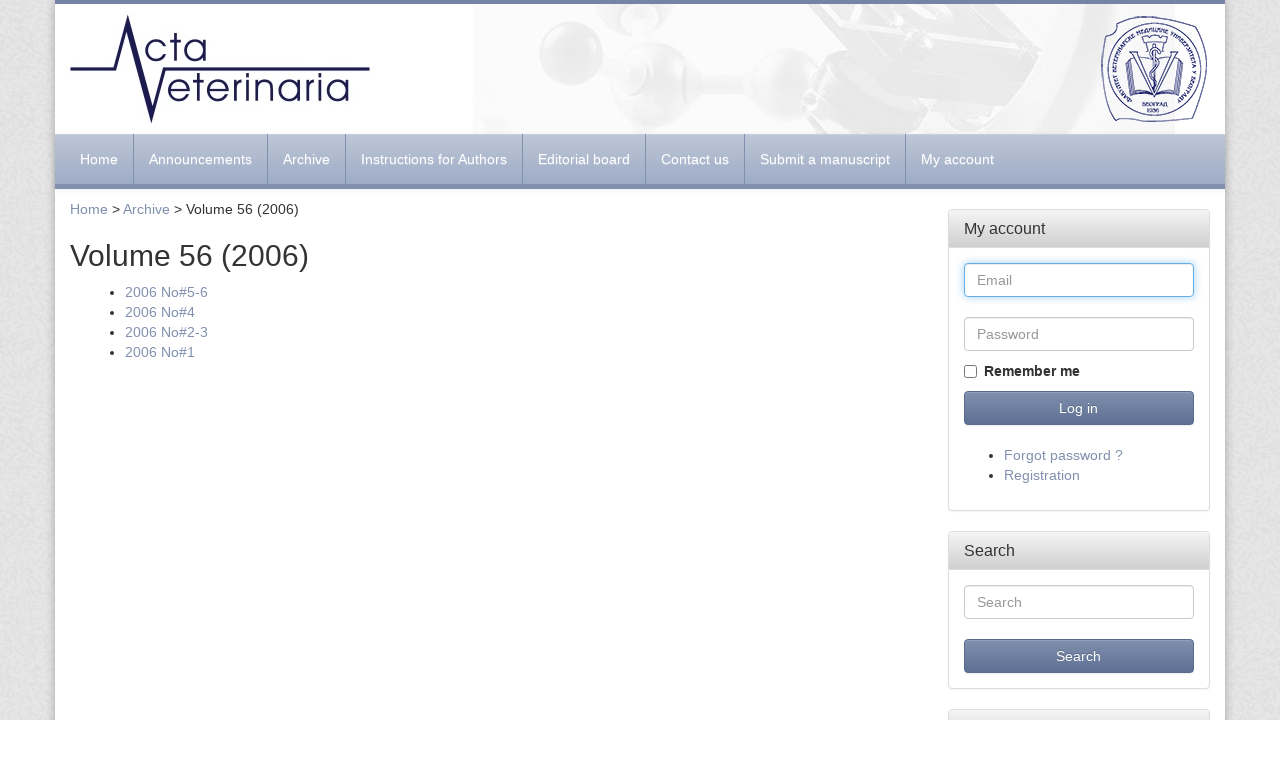

--- FILE ---
content_type: text/html; charset=UTF-8
request_url: http://actaveterinaria.rs/volumes/view/10
body_size: 2590
content:
<!DOCTYPE html>
<html lang="en">
<head>
    <meta charset="utf-8">
    <meta http-equiv="X-UA-Compatible" content="IE=edge">
    <meta name="viewport" content="width=device-width, initial-scale=1.0">
    <meta name="description" content="">
    <meta name="author" content="">


    <title> Acta Veterinaria Belgrade </title>
            <!-- Bootstrap core CSS -->
    <link href="/bundles/appbmain/css/bootstrap.css" rel="stylesheet">
    <link href="/bundles/appbmain/css/theme.css" rel="stylesheet">
    <link href="/bundles/appbmain/css/style.css" rel="stylesheet">
    <script src="https://code.jquery.com/jquery-1.10.2.min.js"></script>

    <!-- HTML5 shim and Respond.js IE8 support of HTML5 elements and media queries -->
    <!--[if lt IE 9]>
    <script src="https://oss.maxcdn.com/libs/html5shiv/3.7.0/html5shiv.js"></script>
    <script src="https://oss.maxcdn.com/libs/respond.js/1.3.0/respond.min.js"></script>
    <![endif]-->
</head>

<body>


<div class="container shadow-site">
    <div class="row" style="background: url('/bundles/appbmain/img/body.jpg') #FFFFFF;border-top: 4px solid #7484A2">
        <div class="col-xs-6 logo "><img src="/bundles/appbmain/img/logo.jpg"/></div>
        <div class="col-xs-6 logo"><img src="/bundles/appbmain/img/grb.png" class="pull-right"/></div>
        <div class="clear-fix"></div>
    </div>
    <div class="row">
        <!-- Static navbar -->
        <div class="navbar navbar-default" role="navigation">
            <div class="navbar-header">
                <button type="button" class="navbar-toggle" data-toggle="collapse" data-target=".navbar-collapse">
                    <span class="sr-only">Toggle navigation</span>
                    <span class="icon-bar"></span>
                    <span class="icon-bar"></span>
                    <span class="icon-bar"></span>
                </button>
            </div>
            <div class="navbar-collapse collapse">
                <ul class="nav navbar-nav">
                    <li><a href="/">Home</a></li>
                    <li><a href="/announcements">Announcements</a></li>

                    <li><a href="/volumes/list">Archive</a></li>
                    <li><a href="/page/5">Instructions for Authors</a></li>
                    <li><a href="/page/4">Editorial board</a></li>
                    <li><a href="/contact">Contact us</a></li>
                    <li><a href="/secure/manuscript/new">Submit a manuscript</a></li>
                    <li><a class="navbar-last" href="/profile/">My account</a></li>
                </ul>
            </div>
            <!--/.nav-collapse -->
        </div>
    </div>


    <!-- Main component for a primary marketing message or call to action -->
    <div class="row middle">
        
            
    <div class="col-sm-9">
        <div class="breadcrumbs"><a href="/">Home</a> &gt; <a
                    href="/volumes/list">Archive</a>
            &gt; Volume 56 (2006)
        </div>

        <h2>Volume 56 (2006)</h2>

        <div class="col-sm-6">
            <uL>
                
                        <li><a href="/volume/issue/10/51">2006 No#5-6</a></li>

                
                        <li><a href="/volume/issue/10/50">2006 No#4</a></li>

                
                        <li><a href="/volume/issue/10/49">2006 No#2-3</a></li>

                
                        <li><a href="/volume/issue/10/48">2006 No#1</a></li>

                            </uL>
        </div>



    </div>


    <div class="col-sm-3">
        <br/>

        <div class="panel panel-default">
            <div class="panel-heading">
                <h3 class="panel-title">My account</h3>
            </div>
            <div class="panel-body">
                    <form action="/login_check" class="form-signin" method="post">
        <input type="hidden" name="_csrf_token" value="t7YDTgyuWxOlxohwQdhmI5zfZDpitSp6s2oC8T4vtbw" />
        <input type="text" class="form-control" placeholder="Email" name="_username" autofocus><br/>
        <input type="password" class="form-control" placeholder="Password" name="_password">
        <label class="checkbox">
            <input type="checkbox" name="_remember_me" value="on"> Remember me </label>

        <input type="submit" id="_submit" name="_submit" class="btn btn-primary btn-block "
               value="Log in"/>
    </form>
    <br/>
    <ul>
        <li><a href="/resetting/request">Forgot password ?</a></li>
        <li><a href="/register/">Registration</a></li>
    </ul>


            </div>
        </div>

        <div class="panel panel-default">
            <div class="panel-heading">
                <h3 class="panel-title">Search</h3>
            </div>
            <div class="panel-body">
                <form action="/volume/search" method="get">

                    <input type="text" class="form-control" placeholder="Search" name="q" autocomplete="off"
                           autofocus><br/>
                    <input type="submit" class="btn btn-primary btn-block "
                           value="Search"/>
                </form>

            </div>
        </div>

        <div class="panel panel-default">
            <div class="panel-heading">
    <h3 class="panel-title">Info</h3>
</div>
<div class="panel-body">
   <p><small><strong>ISSN:</strong>&nbsp;0567-8315</small></p>

<p><small><strong>eISSN:</strong>&nbsp;1820-7448</small></p>

<p><small><strong>Journal Impact Factor 2024:</strong> 0.8</small></p>

<p><small><strong>5-Year Impact Factor:</strong> 0.7</small></p>

<p><small><strong>Indexing:</strong>&nbsp;Thomson Reuters/Science Citation Index Expanded, Zoological Record, Biosis Previews, Web of Science, Journal Citation Reports, Google Scholar, SCIndeks, KoBSON, Genamics, Journal Seek, Research Gate, DOAJ, Journal Rate, SJR &ndash; SCImago Journal &amp; Country Rank, WorldCat, Academic Journals Database, Medical Journals Links, MedSci, Pubget</small></p>
</div>
        </div>
        <div class="clearfix"></div>

        <div class="panel panel-primary">
            <div class="panel-heading">
                <h3 class="panel-title">Contribute</h3>
            </div>
            <div class="panel-body">

                <a href="/secure/manuscript/new" class="btn btn-primary " style="width: 100%">Submit a
                    manuscript</a>
            </div>
        </div>
    </div>
    </div>

    <div class="row">
        <div class="footer col-sm-12">&copy; 2013 &middot;  Fakultet veterinarske medicine &middot;
            Publisher address: Bulevar oslobođenja 18, 11000 Beograd, Serbia <br/>
            Developed by <a href="http://www.app-bytes.com" style="color: #ffffff">APP BYTES</a>
        </div>
    </div>
</div>

<!-- Bootstrap core JavaScript
================================================== -->
<!-- Placed at the end of the document so the pages load faster -->

<script src="/bundles/appbmain/js/bootstrap.min.js"></script>
<script src="/bundles/appbmain/js/highlight.js"></script>
<script defer src="https://static.cloudflareinsights.com/beacon.min.js/vcd15cbe7772f49c399c6a5babf22c1241717689176015" integrity="sha512-ZpsOmlRQV6y907TI0dKBHq9Md29nnaEIPlkf84rnaERnq6zvWvPUqr2ft8M1aS28oN72PdrCzSjY4U6VaAw1EQ==" data-cf-beacon='{"version":"2024.11.0","token":"9e5cd6c4302e4938914eedcaf9f65fd0","r":1,"server_timing":{"name":{"cfCacheStatus":true,"cfEdge":true,"cfExtPri":true,"cfL4":true,"cfOrigin":true,"cfSpeedBrain":true},"location_startswith":null}}' crossorigin="anonymous"></script>
</body>
</html>


--- FILE ---
content_type: text/css
request_url: http://actaveterinaria.rs/bundles/appbmain/css/theme.css
body_size: 2194
content:
.btn-default,
.btn-primary,
.btn-success,
.btn-info,
.btn-warning,
.btn-danger {
  text-shadow: 0 -1px 0 rgba(0, 0, 0, 0.2);
  -webkit-box-shadow: inset 0 1px 0 rgba(255, 255, 255, 0.15), 0 1px 1px rgba(0, 0, 0, 0.075);
  box-shadow: inset 0 1px 0 rgba(255, 255, 255, 0.15), 0 1px 1px rgba(0, 0, 0, 0.075);
}
.btn-default:active,
.btn-primary:active,
.btn-success:active,
.btn-info:active,
.btn-warning:active,
.btn-danger:active,
.btn-default.active,
.btn-primary.active,
.btn-success.active,
.btn-info.active,
.btn-warning.active,
.btn-danger.active {
  -webkit-box-shadow: inset 0 3px 5px rgba(0, 0, 0, 0.125);
  box-shadow: inset 0 3px 5px rgba(0, 0, 0, 0.125);
}
.btn:active,
.btn.active {
  background-image: none;
}
.btn-default {
  background-image: -webkit-gradient(linear, left 0%, left 100%, from(#ffffff), to(#e0e0e0));
  background-image: -webkit-linear-gradient(top, #ffffff 0%, #e0e0e0 100%);
  background-image: -moz-linear-gradient(top, #ffffff 0%, #e0e0e0 100%);
  background-image: linear-gradient(to bottom, #ffffff 0%, #e0e0e0 100%);
  filter: progid:DXImageTransform.Microsoft.gradient(startColorstr='#ffffffff', endColorstr='#ffe0e0e0', GradientType=0);
  filter: progid:DXImageTransform.Microsoft.gradient(enabled = false);
  background-repeat: repeat-x;
  border-color: #dbdbdb;
  text-shadow: 0 1px 0 #fff;
  border-color: #ccc;
}
.btn-default:hover,
.btn-default:focus {
  background-color: #e0e0e0;
  background-position: 0 -15px;
}
.btn-default:active,
.btn-default.active {
  background-color: #e0e0e0;
  border-color: #dbdbdb;
}
.btn-primary {
  background-image: -webkit-gradient(linear, left 0%, left 100%, from(#8090ae), to(#5e7093));
  background-image: -webkit-linear-gradient(top, #8090ae 0%, #5e7093 100%);
  background-image: -moz-linear-gradient(top, #8090ae 0%, #5e7093 100%);
  background-image: linear-gradient(to bottom, #8090ae 0%, #5e7093 100%);
  filter: progid:DXImageTransform.Microsoft.gradient(startColorstr='#ff8090ae', endColorstr='#ff5e7093', GradientType=0);
  filter: progid:DXImageTransform.Microsoft.gradient(enabled = false);
  background-repeat: repeat-x;
  border-color: #5a6c8d;
}
.btn-primary:hover,
.btn-primary:focus {
  background-color: #5e7093;
  background-position: 0 -15px;
}
.btn-primary:active,
.btn-primary.active {
  background-color: #5e7093;
  border-color: #5a6c8d;
}
.btn-success {
  background-image: -webkit-gradient(linear, left 0%, left 100%, from(#5cb85c), to(#419641));
  background-image: -webkit-linear-gradient(top, #5cb85c 0%, #419641 100%);
  background-image: -moz-linear-gradient(top, #5cb85c 0%, #419641 100%);
  background-image: linear-gradient(to bottom, #5cb85c 0%, #419641 100%);
  filter: progid:DXImageTransform.Microsoft.gradient(startColorstr='#ff5cb85c', endColorstr='#ff419641', GradientType=0);
  filter: progid:DXImageTransform.Microsoft.gradient(enabled = false);
  background-repeat: repeat-x;
  border-color: #3e8f3e;
}
.btn-success:hover,
.btn-success:focus {
  background-color: #419641;
  background-position: 0 -15px;
}
.btn-success:active,
.btn-success.active {
  background-color: #419641;
  border-color: #3e8f3e;
}
.btn-warning {
  background-image: -webkit-gradient(linear, left 0%, left 100%, from(#f0ad4e), to(#eb9316));
  background-image: -webkit-linear-gradient(top, #f0ad4e 0%, #eb9316 100%);
  background-image: -moz-linear-gradient(top, #f0ad4e 0%, #eb9316 100%);
  background-image: linear-gradient(to bottom, #f0ad4e 0%, #eb9316 100%);
  filter: progid:DXImageTransform.Microsoft.gradient(startColorstr='#fff0ad4e', endColorstr='#ffeb9316', GradientType=0);
  filter: progid:DXImageTransform.Microsoft.gradient(enabled = false);
  background-repeat: repeat-x;
  border-color: #e38d13;
}
.btn-warning:hover,
.btn-warning:focus {
  background-color: #eb9316;
  background-position: 0 -15px;
}
.btn-warning:active,
.btn-warning.active {
  background-color: #eb9316;
  border-color: #e38d13;
}
.btn-danger {
  background-image: -webkit-gradient(linear, left 0%, left 100%, from(#d9534f), to(#c12e2a));
  background-image: -webkit-linear-gradient(top, #d9534f 0%, #c12e2a 100%);
  background-image: -moz-linear-gradient(top, #d9534f 0%, #c12e2a 100%);
  background-image: linear-gradient(to bottom, #d9534f 0%, #c12e2a 100%);
  filter: progid:DXImageTransform.Microsoft.gradient(startColorstr='#ffd9534f', endColorstr='#ffc12e2a', GradientType=0);
  filter: progid:DXImageTransform.Microsoft.gradient(enabled = false);
  background-repeat: repeat-x;
  border-color: #b92c28;
}
.btn-danger:hover,
.btn-danger:focus {
  background-color: #c12e2a;
  background-position: 0 -15px;
}
.btn-danger:active,
.btn-danger.active {
  background-color: #c12e2a;
  border-color: #b92c28;
}
.btn-info {
  background-image: -webkit-gradient(linear, left 0%, left 100%, from(#5bc0de), to(#2aabd2));
  background-image: -webkit-linear-gradient(top, #5bc0de 0%, #2aabd2 100%);
  background-image: -moz-linear-gradient(top, #5bc0de 0%, #2aabd2 100%);
  background-image: linear-gradient(to bottom, #5bc0de 0%, #2aabd2 100%);
  filter: progid:DXImageTransform.Microsoft.gradient(startColorstr='#ff5bc0de', endColorstr='#ff2aabd2', GradientType=0);
  filter: progid:DXImageTransform.Microsoft.gradient(enabled = false);
  background-repeat: repeat-x;
  border-color: #28a4c9;
}
.btn-info:hover,
.btn-info:focus {
  background-color: #2aabd2;
  background-position: 0 -15px;
}
.btn-info:active,
.btn-info.active {
  background-color: #2aabd2;
  border-color: #28a4c9;
}
.thumbnail,
.img-thumbnail {
  -webkit-box-shadow: 0 1px 2px rgba(0, 0, 0, 0.075);
  box-shadow: 0 1px 2px rgba(0, 0, 0, 0.075);
}
.dropdown-menu > li > a:hover,
.dropdown-menu > li > a:focus {
  background-image: -webkit-gradient(linear, left 0%, left 100%, from(#f5f5f5), to(#e8e8e8));
  background-image: -webkit-linear-gradient(top, #f5f5f5 0%, #e8e8e8 100%);
  background-image: -moz-linear-gradient(top, #f5f5f5 0%, #e8e8e8 100%);
  background-image: linear-gradient(to bottom, #f5f5f5 0%, #e8e8e8 100%);
  background-repeat: repeat-x;
  filter: progid:DXImageTransform.Microsoft.gradient(startColorstr='#fff5f5f5', endColorstr='#ffe8e8e8', GradientType=0);
  background-color: #e8e8e8;
}
.dropdown-menu > .active > a,
.dropdown-menu > .active > a:hover,
.dropdown-menu > .active > a:focus {
  background-image: -webkit-gradient(linear, left 0%, left 100%, from(#8090ae), to(#7082a4));
  background-image: -webkit-linear-gradient(top, #8090ae 0%, #7082a4 100%);
  background-image: -moz-linear-gradient(top, #8090ae 0%, #7082a4 100%);
  background-image: linear-gradient(to bottom, #8090ae 0%, #7082a4 100%);
  background-repeat: repeat-x;
  filter: progid:DXImageTransform.Microsoft.gradient(startColorstr='#ff8090ae', endColorstr='#ff7082a4', GradientType=0);
  background-color: #7082a4;
}
.navbar-default {
  background-image: -webkit-gradient(linear, left 0%, left 100%, from(#bec7d8), to(#9eacc5));
  background-image: -webkit-linear-gradient(top, #bec7d8 0%, #9eacc5 100%);
  background-image: -moz-linear-gradient(top, #bec7d8 0%, #9eacc5 100%);
  background-image: linear-gradient(to bottom, #bec7d8 0%, #9eacc5 100%);
  background-repeat: repeat-x;
  filter: progid:DXImageTransform.Microsoft.gradient(startColorstr='#ffbec7d8', endColorstr='#ff9eacc5', GradientType=0);
  filter: progid:DXImageTransform.Microsoft.gradient(enabled = false);
  border-bottom: 5px solid #8090ae;
  -webkit-box-shadow: inset 0 1px 0 rgba(255, 255, 255, 0.15), 0 1px 5px rgba(0, 0, 0, 0.075);
  box-shadow: inset 0 1px 0 rgba(255, 255, 255, 0.15), 0 1px 5px rgba(0, 0, 0, 0.075);
}
.navbar-default .navbar-nav > li > a {
  color: #ffffff;
}
.navbar-default .navbar-nav > li > a:hover,
.navbar-default .navbar-nav > li > a:focus {
  color: #ffffff;
  background-image: -webkit-gradient(linear, left 0%, left 100%, from(#c4cddc), to(#a4b1c9));
  background-image: -webkit-linear-gradient(top, #c4cddc 0%, #a4b1c9 100%);
  background-image: -moz-linear-gradient(top, #c4cddc 0%, #a4b1c9 100%);
  background-image: linear-gradient(to bottom, #c4cddc 0%, #a4b1c9 100%);
  background-repeat: repeat-x;
  filter: progid:DXImageTransform.Microsoft.gradient(startColorstr='#ffc4cddc', endColorstr='#ffa4b1c9', GradientType=0);
}
.navbar-default .navbar-nav > .active > a,
.navbar-default .navbar-nav > .active > a:hover,
.navbar-default .navbar-nav > .active > a:focus {
  /*find me*/
  background-image: -webkit-gradient(linear, left 0%, left 100%, from(#c4cddc), to(#a4b1c9));
  background-image: -webkit-linear-gradient(top, #c4cddc 0%, #a4b1c9 100%);
  background-image: -moz-linear-gradient(top, #c4cddc 0%, #a4b1c9 100%);
  background-image: linear-gradient(to bottom, #c4cddc 0%, #a4b1c9 100%);
  background-repeat: repeat-x;
  filter: progid:DXImageTransform.Microsoft.gradient(startColorstr='#ffc4cddc', endColorstr='#ffa4b1c9', GradientType=0);
  color: #ffffff;
}
.navbar-brand,
.navbar-nav > li > a {
  text-shadow: 0 1px 0 rgba(255, 255, 255, 0.25);
}
.navbar-inverse {
  background-image: -webkit-gradient(linear, left 0%, left 100%, from(#3c3c3c), to(#222222));
  background-image: -webkit-linear-gradient(top, #3c3c3c 0%, #222222 100%);
  background-image: -moz-linear-gradient(top, #3c3c3c 0%, #222222 100%);
  background-image: linear-gradient(to bottom, #3c3c3c 0%, #222222 100%);
  background-repeat: repeat-x;
  filter: progid:DXImageTransform.Microsoft.gradient(startColorstr='#ff3c3c3c', endColorstr='#ff222222', GradientType=0);
  filter: progid:DXImageTransform.Microsoft.gradient(enabled = false);
}
.navbar-inverse .navbar-nav > .active > a {
  background-image: -webkit-gradient(linear, left 0%, left 100%, from(#222222), to(#282828));
  background-image: -webkit-linear-gradient(top, #222222 0%, #282828 100%);
  background-image: -moz-linear-gradient(top, #222222 0%, #282828 100%);
  background-image: linear-gradient(to bottom, #222222 0%, #282828 100%);
  background-repeat: repeat-x;
  filter: progid:DXImageTransform.Microsoft.gradient(startColorstr='#ff222222', endColorstr='#ff282828', GradientType=0);
  -webkit-box-shadow: inset 0 3px 9px rgba(0, 0, 0, 0.25);
  box-shadow: inset 0 3px 9px rgba(0, 0, 0, 0.25);
}
.navbar-inverse .navbar-brand,
.navbar-inverse .navbar-nav > li > a {
  text-shadow: 0 -1px 0 rgba(0, 0, 0, 0.25);
}
.navbar-static-top,
.navbar-fixed-top,
.navbar-fixed-bottom {
  border-radius: 0;
}
.navbar-last {
  border-right: 0px solid transparent !important;
}
.alert {
  text-shadow: 0 1px 0 rgba(255, 255, 255, 0.2);
  -webkit-box-shadow: inset 0 1px 0 rgba(255, 255, 255, 0.25), 0 1px 2px rgba(0, 0, 0, 0.05);
  box-shadow: inset 0 1px 0 rgba(255, 255, 255, 0.25), 0 1px 2px rgba(0, 0, 0, 0.05);
}
.alert-success {
  background-image: -webkit-gradient(linear, left 0%, left 100%, from(#dff0d8), to(#c8e5bc));
  background-image: -webkit-linear-gradient(top, #dff0d8 0%, #c8e5bc 100%);
  background-image: -moz-linear-gradient(top, #dff0d8 0%, #c8e5bc 100%);
  background-image: linear-gradient(to bottom, #dff0d8 0%, #c8e5bc 100%);
  background-repeat: repeat-x;
  filter: progid:DXImageTransform.Microsoft.gradient(startColorstr='#ffdff0d8', endColorstr='#ffc8e5bc', GradientType=0);
  border-color: #b2dba1;
}
.alert-info {
  background-image: -webkit-gradient(linear, left 0%, left 100%, from(#d9edf7), to(#b9def0));
  background-image: -webkit-linear-gradient(top, #d9edf7 0%, #b9def0 100%);
  background-image: -moz-linear-gradient(top, #d9edf7 0%, #b9def0 100%);
  background-image: linear-gradient(to bottom, #d9edf7 0%, #b9def0 100%);
  background-repeat: repeat-x;
  filter: progid:DXImageTransform.Microsoft.gradient(startColorstr='#ffd9edf7', endColorstr='#ffb9def0', GradientType=0);
  border-color: #9acfea;
}
.alert-warning {
  background-image: -webkit-gradient(linear, left 0%, left 100%, from(#fcf8e3), to(#f8efc0));
  background-image: -webkit-linear-gradient(top, #fcf8e3 0%, #f8efc0 100%);
  background-image: -moz-linear-gradient(top, #fcf8e3 0%, #f8efc0 100%);
  background-image: linear-gradient(to bottom, #fcf8e3 0%, #f8efc0 100%);
  background-repeat: repeat-x;
  filter: progid:DXImageTransform.Microsoft.gradient(startColorstr='#fffcf8e3', endColorstr='#fff8efc0', GradientType=0);
  border-color: #f5e79e;
}
.alert-danger {
  background-image: -webkit-gradient(linear, left 0%, left 100%, from(#f2dede), to(#e7c3c3));
  background-image: -webkit-linear-gradient(top, #f2dede 0%, #e7c3c3 100%);
  background-image: -moz-linear-gradient(top, #f2dede 0%, #e7c3c3 100%);
  background-image: linear-gradient(to bottom, #f2dede 0%, #e7c3c3 100%);
  background-repeat: repeat-x;
  filter: progid:DXImageTransform.Microsoft.gradient(startColorstr='#fff2dede', endColorstr='#ffe7c3c3', GradientType=0);
  border-color: #dca7a7;
}
.progress {
  background-image: -webkit-gradient(linear, left 0%, left 100%, from(#ebebeb), to(#f5f5f5));
  background-image: -webkit-linear-gradient(top, #ebebeb 0%, #f5f5f5 100%);
  background-image: -moz-linear-gradient(top, #ebebeb 0%, #f5f5f5 100%);
  background-image: linear-gradient(to bottom, #ebebeb 0%, #f5f5f5 100%);
  background-repeat: repeat-x;
  filter: progid:DXImageTransform.Microsoft.gradient(startColorstr='#ffebebeb', endColorstr='#fff5f5f5', GradientType=0);
}
.progress-bar {
  background-image: -webkit-gradient(linear, left 0%, left 100%, from(#8090ae), to(#627599));
  background-image: -webkit-linear-gradient(top, #8090ae 0%, #627599 100%);
  background-image: -moz-linear-gradient(top, #8090ae 0%, #627599 100%);
  background-image: linear-gradient(to bottom, #8090ae 0%, #627599 100%);
  background-repeat: repeat-x;
  filter: progid:DXImageTransform.Microsoft.gradient(startColorstr='#ff8090ae', endColorstr='#ff627599', GradientType=0);
}
.progress-bar-success {
  background-image: -webkit-gradient(linear, left 0%, left 100%, from(#5cb85c), to(#449d44));
  background-image: -webkit-linear-gradient(top, #5cb85c 0%, #449d44 100%);
  background-image: -moz-linear-gradient(top, #5cb85c 0%, #449d44 100%);
  background-image: linear-gradient(to bottom, #5cb85c 0%, #449d44 100%);
  background-repeat: repeat-x;
  filter: progid:DXImageTransform.Microsoft.gradient(startColorstr='#ff5cb85c', endColorstr='#ff449d44', GradientType=0);
}
.progress-bar-info {
  background-image: -webkit-gradient(linear, left 0%, left 100%, from(#5bc0de), to(#31b0d5));
  background-image: -webkit-linear-gradient(top, #5bc0de 0%, #31b0d5 100%);
  background-image: -moz-linear-gradient(top, #5bc0de 0%, #31b0d5 100%);
  background-image: linear-gradient(to bottom, #5bc0de 0%, #31b0d5 100%);
  background-repeat: repeat-x;
  filter: progid:DXImageTransform.Microsoft.gradient(startColorstr='#ff5bc0de', endColorstr='#ff31b0d5', GradientType=0);
}
.progress-bar-warning {
  background-image: -webkit-gradient(linear, left 0%, left 100%, from(#f0ad4e), to(#ec971f));
  background-image: -webkit-linear-gradient(top, #f0ad4e 0%, #ec971f 100%);
  background-image: -moz-linear-gradient(top, #f0ad4e 0%, #ec971f 100%);
  background-image: linear-gradient(to bottom, #f0ad4e 0%, #ec971f 100%);
  background-repeat: repeat-x;
  filter: progid:DXImageTransform.Microsoft.gradient(startColorstr='#fff0ad4e', endColorstr='#ffec971f', GradientType=0);
}
.progress-bar-danger {
  background-image: -webkit-gradient(linear, left 0%, left 100%, from(#d9534f), to(#c9302c));
  background-image: -webkit-linear-gradient(top, #d9534f 0%, #c9302c 100%);
  background-image: -moz-linear-gradient(top, #d9534f 0%, #c9302c 100%);
  background-image: linear-gradient(to bottom, #d9534f 0%, #c9302c 100%);
  background-repeat: repeat-x;
  filter: progid:DXImageTransform.Microsoft.gradient(startColorstr='#ffd9534f', endColorstr='#ffc9302c', GradientType=0);
}
.list-group {
  border-radius: 4px;
  -webkit-box-shadow: 0 1px 2px rgba(0, 0, 0, 0.075);
  box-shadow: 0 1px 2px rgba(0, 0, 0, 0.075);
}
.list-group-item.active,
.list-group-item.active:hover,
.list-group-item.active:focus {
  text-shadow: 0 -1px 0 #627599;
  background-image: -webkit-gradient(linear, left 0%, left 100%, from(#8090ae), to(#697c9f));
  background-image: -webkit-linear-gradient(top, #8090ae 0%, #697c9f 100%);
  background-image: -moz-linear-gradient(top, #8090ae 0%, #697c9f 100%);
  background-image: linear-gradient(to bottom, #8090ae 0%, #697c9f 100%);
  background-repeat: repeat-x;
  filter: progid:DXImageTransform.Microsoft.gradient(startColorstr='#ff8090ae', endColorstr='#ff697c9f', GradientType=0);
  border-color: #697c9f;
}
.panel {
  -webkit-box-shadow: 0 1px 2px rgba(0, 0, 0, 0.05);
  box-shadow: 0 1px 2px rgba(0, 0, 0, 0.05);
}
.panel-default > .panel-heading {
  background-image: -webkit-gradient(linear, left 0%, left 100%, from(#f5f5f5), to(#cfcfcf));
  background-image: -webkit-linear-gradient(top, #f5f5f5 0%, #cfcfcf 100%);
  background-image: -moz-linear-gradient(top, #f5f5f5 0%, #cfcfcf 100%);
  background-image: linear-gradient(to bottom, #f5f5f5 0%, #cfcfcf 100%);
  background-repeat: repeat-x;
  filter: progid:DXImageTransform.Microsoft.gradient(startColorstr='#fff5f5f5', endColorstr='#ffcfcfcf', GradientType=0);
}
.panel-primary > .panel-heading {
  background-image: -webkit-gradient(linear, left 0%, left 100%, from(#8090ae), to(#58698a));
  background-image: -webkit-linear-gradient(top, #8090ae 0%, #58698a 100%);
  background-image: -moz-linear-gradient(top, #8090ae 0%, #58698a 100%);
  background-image: linear-gradient(to bottom, #8090ae 0%, #58698a 100%);
  background-repeat: repeat-x;
  filter: progid:DXImageTransform.Microsoft.gradient(startColorstr='#ff8090ae', endColorstr='#ff58698a', GradientType=0);
}
.panel-success > .panel-heading {
  background-image: -webkit-gradient(linear, left 0%, left 100%, from(#dff0d8), to(#b2dba1));
  background-image: -webkit-linear-gradient(top, #dff0d8 0%, #b2dba1 100%);
  background-image: -moz-linear-gradient(top, #dff0d8 0%, #b2dba1 100%);
  background-image: linear-gradient(to bottom, #dff0d8 0%, #b2dba1 100%);
  background-repeat: repeat-x;
  filter: progid:DXImageTransform.Microsoft.gradient(startColorstr='#ffdff0d8', endColorstr='#ffb2dba1', GradientType=0);
}
.panel-info > .panel-heading {
  background-image: -webkit-gradient(linear, left 0%, left 100%, from(#d9edf7), to(#9acfea));
  background-image: -webkit-linear-gradient(top, #d9edf7 0%, #9acfea 100%);
  background-image: -moz-linear-gradient(top, #d9edf7 0%, #9acfea 100%);
  background-image: linear-gradient(to bottom, #d9edf7 0%, #9acfea 100%);
  background-repeat: repeat-x;
  filter: progid:DXImageTransform.Microsoft.gradient(startColorstr='#ffd9edf7', endColorstr='#ff9acfea', GradientType=0);
}
.panel-warning > .panel-heading {
  background-image: -webkit-gradient(linear, left 0%, left 100%, from(#fcf8e3), to(#f5e79e));
  background-image: -webkit-linear-gradient(top, #fcf8e3 0%, #f5e79e 100%);
  background-image: -moz-linear-gradient(top, #fcf8e3 0%, #f5e79e 100%);
  background-image: linear-gradient(to bottom, #fcf8e3 0%, #f5e79e 100%);
  background-repeat: repeat-x;
  filter: progid:DXImageTransform.Microsoft.gradient(startColorstr='#fffcf8e3', endColorstr='#fff5e79e', GradientType=0);
}
.panel-danger > .panel-heading {
  background-image: -webkit-gradient(linear, left 0%, left 100%, from(#f2dede), to(#dca7a7));
  background-image: -webkit-linear-gradient(top, #f2dede 0%, #dca7a7 100%);
  background-image: -moz-linear-gradient(top, #f2dede 0%, #dca7a7 100%);
  background-image: linear-gradient(to bottom, #f2dede 0%, #dca7a7 100%);
  background-repeat: repeat-x;
  filter: progid:DXImageTransform.Microsoft.gradient(startColorstr='#fff2dede', endColorstr='#ffdca7a7', GradientType=0);
}
.well {
  background-image: -webkit-gradient(linear, left 0%, left 100%, from(#e8e8e8), to(#f5f5f5));
  background-image: -webkit-linear-gradient(top, #e8e8e8 0%, #f5f5f5 100%);
  background-image: -moz-linear-gradient(top, #e8e8e8 0%, #f5f5f5 100%);
  background-image: linear-gradient(to bottom, #e8e8e8 0%, #f5f5f5 100%);
  background-repeat: repeat-x;
  filter: progid:DXImageTransform.Microsoft.gradient(startColorstr='#ffe8e8e8', endColorstr='#fff5f5f5', GradientType=0);
  border-color: #dcdcdc;
  -webkit-box-shadow: inset 0 1px 3px rgba(0, 0, 0, 0.05), 0 1px 0 rgba(255, 255, 255, 0.1);
  box-shadow: inset 0 1px 3px rgba(0, 0, 0, 0.05), 0 1px 0 rgba(255, 255, 255, 0.1);
}


--- FILE ---
content_type: text/css
request_url: http://actaveterinaria.rs/bundles/appbmain/css/style.css
body_size: 1314
content:
.top-mark {
  height: 5px;
  width: 100%;
  background: #7484a2;
}
.logo {
  padding-top: 10px;
  padding-bottom: 10px;
  color: #7484a2;
  font-size: 36px;
}
.footer {
  color: #FFFFFF;
  text-align: center;
  width: 100%;
  padding-top: 20px;
  padding-bottom: 20px;
  background: #7484a2;
  font-size: 12px;
}
.gradient-theme-header {
  /* #gradient > .vertical(@start-color: #FFFFFF; @end-color:#e9e9e9 ; @start-percent:40%; @end-percent:99%);*/
}
.shadow-site {
  -webkit-box-shadow: 0px 0px 10px rgba(50, 50, 50, 0.35);
  box-shadow: 0px 0px 10px rgba(50, 50, 50, 0.35);
  border-top-left-radius: 4px;
  border-top-right-radius: 4px;
}
.middle {
  min-height: 750px;
  background: #FFFFFF;
}
body {
  background: #E1E1E1;
  /*background:  url('../img/body.jpg') no-repeat 100% 0px,  -moz-linear-gradient(top, #FFFFFF 600px, #E1E1E1 800px), #E1E1E1;
  background:  url('../img/body.jpg') no-repeat 100% 0px, -webkit-gradient(linear, 0% 0%,600px 800px, from(#FFFFFF), to(#E1E1E1)), #E1E1E1;
  background:  url('../img/body.jpg') no-repeat 100% 0px, -webkit-linear-gradient(top, #FFFFFF 600px,#E1E1E1 800px), #E1E1E1;
  background:  url('../img/body.jpg') no-repeat 100% 0px, -o-linear-gradient(top, #FFFFFF 600px,#E1E1E1 800px), #E1E1E1;
  background:  url('../img/body.jpg') no-repeat 100% 0px, -ms-linear-gradient(top, #FFFFFF 600px,#E1E1E1 800px), #E1E1E1;
  background:  url('../img/body.jpg') no-repeat 100% 0px, linear-gradient(top, #FFFFFF 600px,#E1E1E1 800px), #E1E1E1;*/
  min-height: 100%;
  background: url("../img/ticks_@2X.png");
}
.box-title {
  border-bottom: 2px solid #BBBBBB;
  font-size: 18px;
  line-height: 40px;
  margin-top: 0px;
}
.box-title:after {
  background-color: #7484a2;
  content: "";
  display: block;
  height: 2px;
  position: absolute;
  width: 120px;
}
.no_bold > label {
  font-weight: normal !important;
}
#cssmenu {
  height: 40px;
  display: block;
  padding: 0;
  margin: 20px 20px 20px;
  border: 1px solid;
  border-radius: 5px;
}
#cssmenu > ul {
  list-style: inside none;
  padding: 0;
  margin: 0;
}
#cssmenu > ul > li {
  list-style: inside none;
  padding: 0;
  margin: 0;
  float: left;
  display: block;
  position: relative;
}
#cssmenu > ul > li > a {
  outline: none;
  display: block;
  position: relative;
  padding: 12px 20px;
  font: bold 13px/100% Arial, Helvetica, sans-serif;
  text-align: center;
  text-decoration: none;
  text-shadow: 1px 1px 0 rgba(0, 0, 0, 0.4);
}
#cssmenu > ul > li:first-child > a {
  border-radius: 5px 0 0 5px;
}
#cssmenu > ul > li > a:after {
  content: '';
  position: absolute;
  border-right: 1px solid;
  top: -1px;
  bottom: -1px;
  right: -2px;
  z-index: 99;
}
#cssmenu ul li.has-sub:hover > a:after {
  top: 0;
  bottom: 0;
}
#cssmenu > ul > li.has-sub > a:before {
  content: '';
  position: absolute;
  top: 18px;
  right: 6px;
  border: 5px solid transparent;
  border-top: 5px solid #fff;
}
#cssmenu > ul > li.has-sub:hover > a:before {
  top: 19px;
}
#cssmenu ul li.has-sub:hover > a {
  background: #3f3f3f;
  border-color: #3f3f3f;
  padding-bottom: 13px;
  padding-top: 13px;
  top: -1px;
  z-index: 999;
}
#cssmenu ul li.has-sub:hover > ul,
#cssmenu ul li.has-sub:hover > div {
  display: block;
}
#cssmenu ul li.has-sub > a:hover {
  background: #3f3f3f;
  border-color: #3f3f3f;
}
#cssmenu ul li > ul,
#cssmenu ul li > div {
  display: none;
  width: auto;
  position: absolute;
  top: 38px;
  padding: 10px 0;
  background: #3f3f3f;
  border-radius: 0 0 5px 5px;
  z-index: 999;
}
#cssmenu ul li > ul {
  width: 200px;
  margin: 0;
  padding: 0;
}
#cssmenu ul li > ul li {
  display: block;
  list-style: inside none;
  padding: 0;
  margin: 0;
  position: relative;
}
#cssmenu ul li > ul li a {
  outline: none;
  display: block;
  position: relative;
  margin: 0;
  padding: 8px 20px;
  font: 10pt Arial, Helvetica, sans-serif;
  color: #fff;
  text-decoration: none;
  text-shadow: 1px 1px 0 rgba(0, 0, 0, 0.5);
}
#cssmenu,
#cssmenu > ul > li > ul > li a:hover {
  background: #bf4143;
  background: -moz-linear-gradient(top, #bf4143 0%, #a13742 100%);
  background: -webkit-gradient(linear, left top, left bottom, color-stop(0%, #bf4143), color-stop(100%, #a13742));
  background: -webkit-linear-gradient(top, #bf4143 0%, #a13742 100%);
  background: -o-linear-gradient(top, #bf4143 0%, #a13742 100%);
  background: -ms-linear-gradient(top, #bf4143 0%, #a13742 100%);
  background: linear-gradient(top, #bf4143 0%, #a13742 100%);
  filter: progid:DXImageTransform.Microsoft.gradient(startColorstr='#bf4143', endColorstr='#a13742', GradientType=0);
}
#cssmenu {
  border-color: #712730;
}
#cssmenu > ul > li > a {
  border-right: 1px solid #712730;
  color: #fff;
}
#cssmenu > ul > li > a:after {
  border-color: #f0696c;
}
#cssmenu > ul > li > a:hover {
  background: #8f2f34;
}
.highlight {
  background-color: #FFFF88;
}
.breadcrumbs {
  padding-top: 10px;
}
